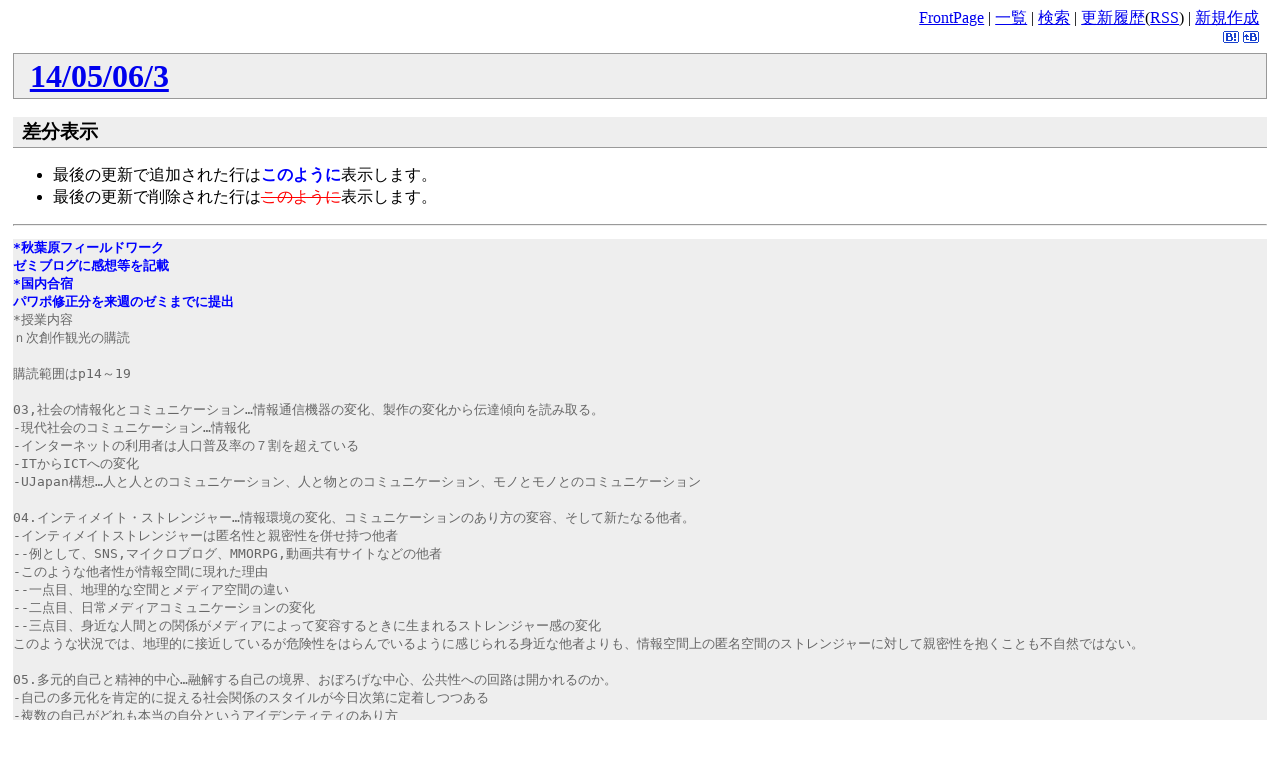

--- FILE ---
content_type: text/html; charset=UTF-8
request_url: http://cgi.rikkyo.ac.jp/~masutani/wiki.cgi?mycmd=diff&mypage=14%2F05%2F06%2F3
body_size: 6265
content:
<!DOCTYPE html
    PUBLIC "-//W3C//DTD HTML 4.01 Transitional//EN"
    "http://www.w3.org/TR/html4/loose.dtd">
<html lang="ja">
<head>
    <meta http-equiv="Content-Language" content="ja">
    <meta http-equiv="Content-Type" content="text/html; charset=UTF-8">
    <meta name="robots" content="noindex">
    <title>14/05/06/3 - masutani.biz</title>
    <link rel="index" href="http://cgi.rikkyo.ac.jp/~masutani/wiki.cgi?IndexPage" />
    <link rev="made" href="mailto:masutani@rikkyo.ac.jp" />
    <link rel="stylesheet" type="text/css" href="./WalWiki/public/theme/wiki.css" />
    <link rel="alternate" type="application/rss+xml" title="RSS" href="http://cgi.rikkyo.ac.jp/~masutani/wiki.cgi?RssPage" />
    <rdf:RDF xmlns:rdf="http://www.w3.org/1999/02/22-rdf-syntax-ns#" xmlns:foaf="http://xmlns.com/foaf/0.1/">
<rdf:Description rdf:about="http://cgi.rikkyo.ac.jp/~masutani/wiki.cgi?14%2f05%2f06%2f3">
   <foaf:maker rdf:parseType="Resource"><foaf:holdsAccount>
       <foaf:OnlineAccount foaf:accountName="masutanis"><foaf:accountServiceHomepage rdf:resource="http://www.hatena.ne.jp/" /></foaf:OnlineAccount>
   </foaf:holdsAccount></foaf:maker>
</rdf:Description>
</rdf:RDF>

</head>
<body class="normal">
<div class="tools">
    <a href="http://cgi.rikkyo.ac.jp/~masutani/wiki.cgi?FrontPage">FrontPage</a> |
    <a href="http://cgi.rikkyo.ac.jp/~masutani/wiki.cgi?IndexPage">一覧</a> | 
    <a href="http://cgi.rikkyo.ac.jp/~masutani/wiki.cgi?SearchPage">検索</a> | 
    <a href="http://cgi.rikkyo.ac.jp/~masutani/wiki.cgi?RecentChanges">更新履歴</a>(<a href="http://cgi.rikkyo.ac.jp/~masutani/wiki.cgi?RssPage">RSS</a>) | 
    <a href="http://cgi.rikkyo.ac.jp/~masutani/wiki.cgi?CreatePage">新規作成</a>
    <br />
    <a href="http://b.hatena.ne.jp/add?mode=confirm&is_bm=1&title=masutani.biz%20-%2014/05/06/3&url=http%3A//cgi.rikkyo.ac.jp/%7Emasutani/wiki.cgi%3F14%252f05%252f06%252f3"><img src="./WalWiki/public/theme/b_append.gif" width="16" height="12" style="border: none;" alt="はてなブックマークに追加" title="はてなブックマークに追加" /></a>
    <a href="http://b.hatena.ne.jp/entry/http://cgi.rikkyo.ac.jp/~masutani/wiki.cgi?14%2f05%2f06%2f3"><img src="./WalWiki/public/theme/b_entry.gif" width="16" height="12" style="border: none;" alt="はてなブックマークを表示" title="はてなブックマークを表示" /></a>
    
    
    
</div>
<h1 class="header"><a
    title="このページを検索"
    href="http://cgi.rikkyo.ac.jp/~masutani/wiki.cgi?mycmd=search&amp;mymsg=14%2f05%2f06%2f3">14/05/06/3</a></h1>
<h3>差分表示</h3><ul><li>最後の更新で追加された行は<b class="added">このように</b>表示します。</li><li>最後の更新で削除された行は<s class="deleted">このように</s>表示します。</li></ul><hr /><pre class="diff"><b class="added">*秋葉原フィールドワーク</b>
<b class="added">ゼミブログに感想等を記載</b>
<b class="added">*国内合宿</b>
<b class="added">パワポ修正分を来週のゼミまでに提出</b>
<span class="same">*授業内容</span>
<span class="same">ｎ次創作観光の購読</span>
<span class="same"></span>
<span class="same">購読範囲はp14～19</span>
<span class="same"></span>
<span class="same">03,社会の情報化とコミュニケーション…情報通信機器の変化、製作の変化から伝達傾向を読み取る。</span>
<span class="same">-現代社会のコミュニケーション…情報化</span>
<span class="same">-インターネットの利用者は人口普及率の７割を超えている</span>
<span class="same">-ITからICTへの変化</span>
<span class="same">-UJapan構想…人と人とのコミュニケーション、人と物とのコミュニケーション、モノとモノとのコミュニケーション</span>
<span class="same"></span>
<span class="same">04.インティメイト・ストレンジャー…情報環境の変化、コミュニケーションのあり方の変容、そして新たなる他者。</span>
<span class="same">-インティメイトストレンジャーは匿名性と親密性を併せ持つ他者</span>
<span class="same">--例として、SNS,マイクロブログ、MMORPG,動画共有サイトなどの他者</span>
<span class="same">-このような他者性が情報空間に現れた理由</span>
<span class="same">--一点目、地理的な空間とメディア空間の違い</span>
<span class="same">--二点目、日常メディアコミュニケーションの変化</span>
<span class="same">--三点目、身近な人間との関係がメディアによって変容するときに生まれるストレンジャー感の変化</span>
<span class="same">このような状況では、地理的に接近しているが危険性をはらんでいるように感じられる身近な他者よりも、情報空間上の匿名空間のストレンジャーに対して親密性を抱くことも不自然ではない。</span>
<span class="same"></span>
<span class="same">05.多元的自己と精神的中心…融解する自己の境界、おぼろげな中心、公共性への回路は開かれるのか。</span>
<span class="same">-自己の多元化を肯定的に捉える社会関係のスタイルが今日次第に定着しつつある</span>
<span class="same">-複数の自己がどれも本当の自分というアイデンティティのあり方</span>
<span class="same">-ハードな自我は緩やかに解け始めている</span>
<span class="same">-精神的中心とは自分のアイデンティティや行動の参照点となる場所</span>
<span class="same">-極めて狭い世界の中で精神的中心を確立したとして、その世界以外の人々と関係を取り結び、公共性を持って生きていけるかどうか</span>
</pre><hr><hr />
<address class="footer">
    Powered by WalWiki 2.1.0 based on <a href="http://www.hyuki.com/yukiwiki/">YukiWiki</a> 2.1.2a.<br />
    Modified by <a href="http://masutani.biz/">Satoshi MASUTANI</a>.
</address>
<p class="footer">
    <a href="http://masutani.biz/"><img src="./WalWiki/public/theme/icon.png" alt="WalWiki based on YukiWiki" border="none" /></a>
</p>

</body>
</html>
